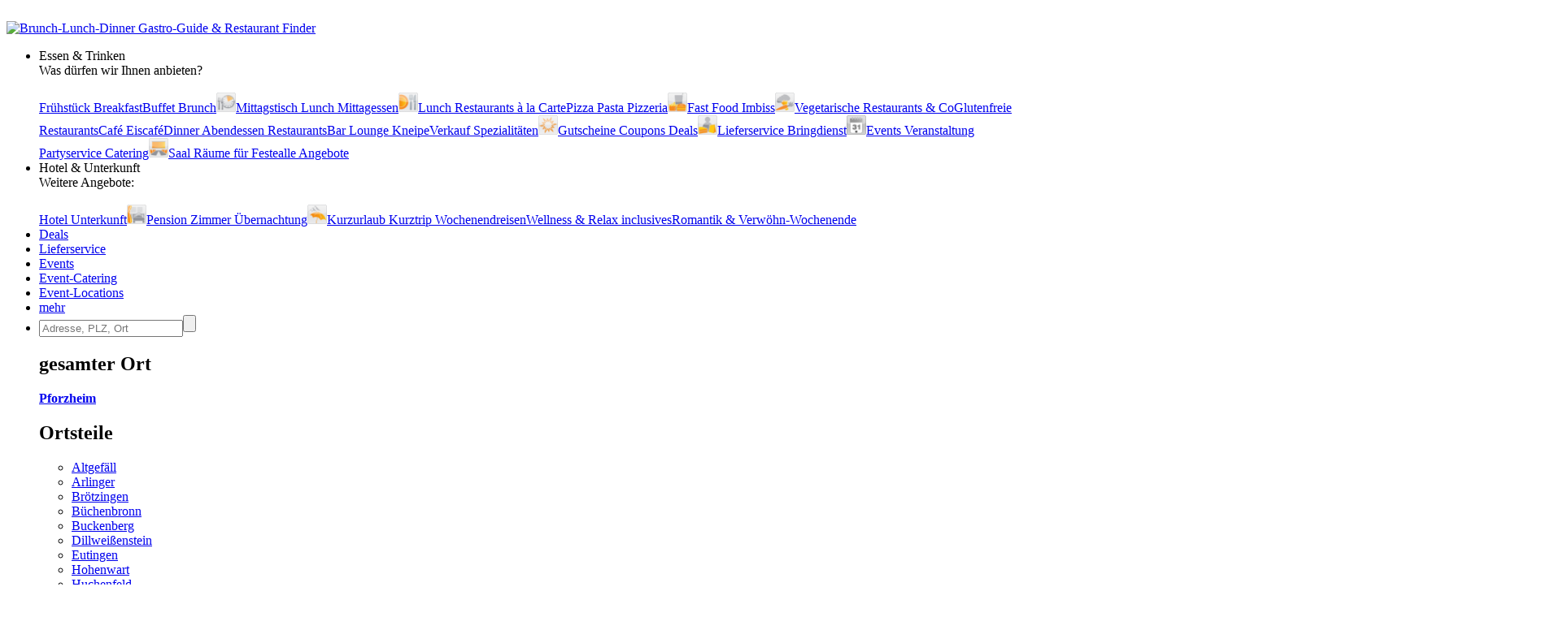

--- FILE ---
content_type: text/html; charset=utf-8
request_url: https://eis-cafe-bistro.de/pforzheim
body_size: 11767
content:
<!DOCTYPE html>
<html><head>
<title>Kaffee Kuchen Eis Cafés Bistro in Pforzheim</title>
<meta charset="UTF-8">
<meta name="description" property="og:description" content="8 aktuelle Angebote von 22 Bäckereien, 20 Restaurants, 12 Cafés, 2 Kneipen, 2 Hotels, 2 Imbisse, 1 Sportsbar, 1 Biergarten in Pforzheim">
<meta name="keywords" content="Pforzheim, Bäckerei Konditorei, eis café, bistro, kaffee, cafés, coffee bar, cafe bar, cafe restaurant">
<meta name="geo.placename" content="Pforzheim">
<meta name="geo.position" content="48.8844;8.6989">
<meta name="ICBM" content="48.8844, 8.6989">
<meta name="viewport" content="width=device-width, initial-scale=1">
<meta property="og:title" content="Kaffee Kuchen Eis Cafés Bistro in Pforzheim">
<meta property="og:type" content="website">
<meta property="og:site_name" content="Brunch Lunch Dinner">
<meta property="og:url" content="https://eis-cafe-bistro.de/pforzheim">
<meta property="og:image" content="https://static.brunch-lunch-dinner.de/web/cuiogi/17.png">
<link rel="apple-touch-icon" href="https://www.brunch-lunch-dinner.de/apple-touch-icon-precomposed.png" type="image/png">
<link rel="shortcut icon" href="https://static.brunch-lunch-dinner.de/web/favicon.ico" type="image/vnd.microsoft.icon">
<link rel="stylesheet" href="https://static.brunch-lunch-dinner.de/web/bld.1726065106.css" type="text/css">
<script async src="https://static.brunch-lunch-dinner.de/web/bld.1675932859.js"></script>

</head><body itemscope itemtype="http://schema.org/WebPage" data-country="DE" data-request-time-float="1768733287.826" data-city-id="22432" data-yext-trk="source=serp&amp;query=&amp;querylocation=Pforzheim">
<div id="all-col">
<aside id="left-col">&nbsp;</aside>
<div id="center-col">
<div id="centerbox">
<header>

<aside id="tabs">
<a href="https://www.brunch-lunch-dinner.de/home/" class="int" id="logo"><img id="logoimg" src="https://static.brunch-lunch-dinner.de/web/brunchlunchdinner.svg" alt="Brunch-Lunch-Dinner Gastro-Guide &amp; Restaurant Finder"></a>
<ul class="tabs">

<li class="tab tab-cat"><a class="tabhead menubtn menudropdown" aria-haspopup="true">Essen &amp; Trinken</a>
<div class="tabcontent">Was dürfen wir Ihnen anbieten?<br><br><nav class="cat"><a href="https://fruehstueck-breakfast.de/pforzheim" class="int"><span class="catimg"><img src="https://static.brunch-lunch-dinner.de/web/typepict_50/fruehstueck_breakfast.png" width="24" height="24" alt=""></span><span class="cattxt">Frühstück Breakfast</span></a><a href="https://buffet-brunch.de/pforzheim" class="int"><span class="catimg"><img src="https://static.brunch-lunch-dinner.de/web/typepict_50/breakfast_brunch_buffet.png" width="24" height="24" alt=""></span><span class="cattxt">Buffet Brunch</span></a><a href="https://mittagstisch-lunch.de/pforzheim" class="int"><span class="catimg"><img src="https://static.brunch-lunch-dinner.de/web/typepict_50/mittagstisch_mittagstisch_lunch_wochenangebot.png" width="24" height="24" alt=""></span><span class="cattxt">Mittagstisch Lunch Mittagessen</span></a><a href="https://restaurant-gasthaus.de/pforzheim" class="int"><span class="catimg"><img src="https://static.brunch-lunch-dinner.de/web/typepict_50/mittagessen_a_la_carte.png" width="24" height="24" alt=""></span><span class="cattxt">Lunch Restaurants à la Carte</span></a><a href="https://pizza-pizzeria-ristorante.de/pforzheim" class="int"><span class="catimg"><img src="https://static.brunch-lunch-dinner.de/web/typepict_50/pizza_pizzeria_pasta.png" width="24" height="24" alt=""></span><span class="cattxt">Pizza Pasta Pizzeria</span></a><a href="https://imbiss-fastfood-snack.de/pforzheim" class="int"><span class="catimg"><img src="https://static.brunch-lunch-dinner.de/web/typepict_50/imbiss_fastfood_snack.png" width="24" height="24" alt=""></span><span class="cattxt">Fast Food Imbiss</span></a><a href="https://restaurant-vegetarisch.de/pforzheim" class="int"><span class="catimg"><img src="https://static.brunch-lunch-dinner.de/web/typepict_50/vegetarian_vegan_bio.png" width="24" height="24" alt=""></span><span class="cattxt">Vegetarische Restaurants &amp; Co</span></a><a href="https://restaurants-glutenfrei.de/pforzheim" rel="nofollow" class="int"><span class="catimg"><img src="https://static.brunch-lunch-dinner.de/web/typepict_50/0glutenfrei_zoeliakie_glutenunvertraeglichkeit.png" width="24" height="24" alt=""></span><span class="cattxt">Glutenfreie Restaurants</span></a><a href="https://eis-cafe-bistro.de/pforzheim" class="current"><span class="catimg"><img src="https://static.brunch-lunch-dinner.de/web/typepict_50/cafe_eiscafe.png" width="24" height="24" alt=""></span><span class="cattxt">Café Eiscafé</span></a><a href="https://dinner-abendessen.de/pforzheim" class="int"><span class="catimg"><img src="https://static.brunch-lunch-dinner.de/web/typepict_50/dinner_abendessen.png" width="24" height="24" alt=""></span><span class="cattxt">Dinner Abendessen Restaurants</span></a><a href="https://bar-lounge-kneipe.de/pforzheim" class="int"><span class="catimg"><img src="https://static.brunch-lunch-dinner.de/web/typepict_50/bar_kneipe_lounge.png" width="24" height="24" alt=""></span><span class="cattxt">Bar Lounge Kneipe</span></a><a href="https://feinschmecker-lebensmittel.de/pforzheim" class="int"><span class="catimg"><img src="https://static.brunch-lunch-dinner.de/web/typepict_50/verkauf_feinkost_spezialitaeten.png" width="24" height="24" alt=""></span><span class="cattxt">Verkauf Speziali&shy;täten</span></a><a href="https://gutscheine-coupons-deals.de/pforzheim" class="int"><span class="catimg"><img src="https://static.brunch-lunch-dinner.de/web/typepict_50/rabatt_aktionen_special_offers.png" width="24" height="24" alt=""></span><span class="cattxt">Gutscheine Coupons Deals</span></a><a href="https://lieferservice-bringdienst.de/pforzheim" class="int"><span class="catimg"><img src="https://static.brunch-lunch-dinner.de/web/typepict_50/lieferservice_bringdienst_togo.png" width="24" height="24" alt=""></span><span class="cattxt">Lieferservice Bringdienst</span></a><a href="https://events-veranstaltung.de/pforzheim" rel="nofollow" class="int"><span class="catimg"><img src="https://static.brunch-lunch-dinner.de/web/typepict_50/0events_veranstaltungen.png" width="24" height="24" alt=""></span><span class="cattxt">Events Veranstaltung</span></a><a href="https://catering-partyservices.de/pforzheim" class="int"><span class="catimg"><img src="https://static.brunch-lunch-dinner.de/web/typepict_50/catering_partyservices.png" width="24" height="24" alt=""></span><span class="cattxt">Partyservice Catering</span></a><a href="https://saal-veranstaltungsraum.de/pforzheim" class="int"><span class="catimg"><img src="https://static.brunch-lunch-dinner.de/web/typepict_50/saal_veranstaltungsraum.png" width="24" height="24" alt=""></span><span class="cattxt">Saal Räume für Feste</span></a><a href="https://gastronomie.brunch-lunch-dinner.de/pforzheim" class="int"><span class="catimg"><img src="https://static.brunch-lunch-dinner.de/web/typepict_50/alle.png" width="24" height="24" alt=""></span><span class="cattxt">alle Angebote</span></a></nav></div>
</li><li class="tab tab-cat"><a class="tabhead menubtn menudropdown" aria-haspopup="true">Hotel &amp; Unterkunft</a>
<div class="tabcontent">Weitere Angebote:<br><br><nav class="cat"><a href="https://hotel-hostel-unterkunft.de/pforzheim" class="int"><span class="catimg"><img src="https://static.brunch-lunch-dinner.de/web/typepict_50/hotel_bb_unterkunft.png" width="24" height="24" alt=""></span><span class="cattxt">Hotel Unterkunft</span></a><a href="https://uebernachtung-zimmer.de/pforzheim" class="int"><span class="catimg"><img src="https://static.brunch-lunch-dinner.de/web/typepict_50/pension_zimmer_uebernachtung.png" width="24" height="24" alt=""></span><span class="cattxt">Pension Zimmer Übernachtung</span></a><a href="https://kurz-urlauben-direkt-buchen.de/pforzheim" class="int"><span class="catimg"><img src="https://static.brunch-lunch-dinner.de/web/typepict_50/kurzurlaub_kurztrip_kurzreisen.png" width="24" height="24" alt=""></span><span class="cattxt">Kurzurlaub Kurztrip Wochenendreisen</span></a><a href="https://wellness-wochenende-direkt-buchen.de/pforzheim" class="int"><span class="catimg"><img src="https://static.brunch-lunch-dinner.de/web/typepict_50/wellnesswochenende_arrangements_wellnessreisen.png" width="24" height="24" alt=""></span><span class="cattxt">Wellness &amp; Relax inclusives</span></a><a href="https://romantikwochenende-direkt-buchen.de/pforzheim" rel="nofollow" class="int"><span class="catimg"><img src="https://static.brunch-lunch-dinner.de/web/typepict_50/0romantikwochenende_romantischer_kurzurlaub.png" width="24" height="24" alt=""></span><span class="cattxt">Romantik &amp; Verwöhn-Wochenende</span></a></nav></div>
</li><li class="tab"><a href="https://gutscheine-coupons-deals.de/pforzheim" class="tabhead int">Deals</a></li><li class="tab"><a href="https://lieferservice-bringdienst.de/pforzheim" class="tabhead int">Lieferservice</a></li><li class="tab"><a href="https://events-veranstaltung.de/pforzheim" rel="nofollow" class="tabhead int">Events</a></li><li class="tab"><a href="https://catering-partyservices.de/pforzheim" class="tabhead int">Event-Catering</a></li><li class="tab"><a href="https://saal-veranstaltungsraum.de/pforzheim" class="tabhead int">Event-Locations</a></li><li class="tab"><a href="https://gastronomie.brunch-lunch-dinner.de/pforzheim" class="tabhead int">mehr</a></li><li class="tab" id="tab-places"><form class="search" action="/search" method="GET" onsubmit="return gf_search_submit(this)">
<input type="search" class="searchplace" name="q" placeholder="Adresse, PLZ, Ort" aria-haspopup="true"><input type="submit" class="startsearch" value="" title="Suche starten">
<span class="mypos" onclick="gf_get_pos()" title="Ihr Standort">&nbsp;</span>
</form>
<div class="tabcontent">

<nav class="related rel_city"><h2>gesamter Ort</h2><strong><a href="/pforzheim">Pforzheim</a></strong></nav><nav class="related rel_t1"><h2>Ortsteile</h2><ul class="f_multicol"><li><a href="/pforzheim/altgefaell">Altgefäll</a></li><li><a href="/pforzheim/arlinger">Arlinger</a></li><li><a href="/pforzheim/broetzingen">Brötzingen</a></li><li><a href="/pforzheim/buechenbronn">Büchenbronn</a></li><li><a href="/pforzheim/buckenberg">Buckenberg</a></li><li><a href="/pforzheim/dillweissenstein">Dillweißenstein</a></li><li><a href="/pforzheim/eutingen">Eutingen</a></li><li><a href="/pforzheim/hohenwart">Hohenwart</a></li><li><a href="/pforzheim/huchenfeld">Huchenfeld</a></li><li><a href="/pforzheim/innenstadt">Innenstadt</a></li><li><a href="/pforzheim/nordstadt">Nordstadt</a></li><li><a href="/pforzheim/nordweststadt">Nordweststadt</a></li><li><a href="/pforzheim/oststadt">Oststadt</a></li><li><a href="/pforzheim/suedoststadt">Südoststadt</a></li><li><a href="/pforzheim/suedstadt">Südstadt</a></li><li><a href="/pforzheim/suedweststadt">Südweststadt</a></li><li><a href="/pforzheim/weststadt">Weststadt</a></li><li><a href="/pforzheim/wilferdinger-hoehe">Wilferdinger Höhe</a></li><li><a href="/pforzheim/wuerm">Würm</a></li></ul></nav></div>
</li>

<li class="tab tab-showmenu" id="tab-hamburgermenu"><a class="tabhead menubtn" onclick="this.parentNode.parentNode.className+=' showmenu'">≡</a></li>

</ul>
</aside>

<div id="header">
<picture class="cityhead"><source media="(max-width:470px)" type="image/webp" srcset="https://static.brunch-lunch-dinner.de/web/cityhead/cat17_w800.webp"><source type="image/webp" srcset="https://static.brunch-lunch-dinner.de/web/cityhead/cat17_w1920.webp"><img class="cityhead" src="https://static.brunch-lunch-dinner.de/web/cityhead/cat17.jpg" alt="Cafe, Bäckerei, Konditorei, Eiscafe oder Bistro in Ihrer Nähe"></picture><h1 class="header">Kaffee Kuchen Eis Cafés Bistro <div id="subtitle">in Pforzheim</div></h1>
<div id="logobox">
</div>
</div>
</header>
<aside id="infobox_top" class="infobox_3col infobox_loading"><a href="https://www.marx-ferienwohnungen.de/home/home.php" class="ev" data-event-id="d0a9a495aad0c7e86d474f0a7a5517c9" target="_blank"><img src="https://img.brunch-lunch-dinner.de/318635_b1336_1682344008/ferienwohnungen-am-bodensee.jpg" width="320" height="100" alt="Ferienwohnungen am Bodensee"></a><a href="https://www.booxstar.de/home/" class="ev" data-event-id="d0a9a49daad0c7e86d474fea7ad517c9" target="_blank"><img src="https://img.brunch-lunch-dinner.de/318635_b1328_1665652856/provisionsfreies-reservierungsbuch.jpg" width="320" height="100" alt="Provisionsfreies Reservierungsbuch"></a><a href="https://www.marx-ferienwohnungen.de/home/info1416_4328_ferienhaus-dreimaedelhaus" class="ev" data-event-id="d0a9a496aad0c7e86d474f0a7a6517c9" target="_blank"><img src="https://img.brunch-lunch-dinner.de/318635_b1339_1682346472/ferienhaus-am-bodensee-fuer-gruppen.jpg" width="320" height="100" alt="Ferienhaus am Bodensee - für Gruppen"></a><a href="https://www.morgengold.de/customer/probieren" class="ev" data-event-id="d0a9a48daad0c7e86d474f3a6ad517c9" target="_blank"><img src="https://img.brunch-lunch-dinner.de/105553_b1312_1588170804/broetchen-lieferservice-gratis-probieren.jpg" width="320" height="100" alt="Brötchen-Lieferservice gratis Probieren "></a><a href="https://www.kurierderzeit.de/" class="ev" data-event-id="d0a9a483aad0c7e86d474f6a6a3517c9" target="_blank"><img src="https://img.brunch-lunch-dinner.de/318635_b1326_1648568853/kurier-der-zeit-die-bibel-als-zeitung.webp" width="320" height="100" alt="Kurier der Zeit - die Bibel als Zeitung"></a><a href="https://lieferservice-bringdienst.de/" class="ev" data-event-id="d0a9a4b6abd0c7e86d474f5a5a6517c9" target="_blank"><img src="https://img.brunch-lunch-dinner.de/318635_b1307_1584726820/lieferservice-in-meiner-naehe-gastro.jpg" width="320" height="100" alt="Lieferservice in meiner Nähe - Gastro"></a></aside>
<nav id="breadcrumb" itemprop="breadcrumb" itemscope itemtype="http://schema.org/BreadcrumbList"><span itemprop="itemListElement" itemscope itemtype="http://schema.org/ListItem"><a rel="home" href="https://eis-cafe-bistro.de/" itemprop="item"><span itemprop="name">Kaffee / Kuchen / Eis</span><meta itemprop="position" content="1"> in</a></span> &rsaquo; <span itemprop="itemListElement" itemscope itemtype="http://schema.org/ListItem"><a href="https://eis-cafe-bistro.de/bundesland-baden-wuerttemberg" itemprop="item"><span itemprop="name">Baden-Württemberg</span><meta itemprop="position" content="2"></a></span> &rsaquo; <span itemprop="itemListElement" itemscope itemtype="http://schema.org/ListItem"><meta itemprop="item" content="https://eis-cafe-bistro.de/pforzheim?"><span itemprop="name"><strong>Pforzheim</strong></span><meta itemprop="position" content="3"></span></nav><div id="compcount">62 Betriebe mit Kaffe &amp; Kuchen</div><aside id="filter">
<ul class="tabs">
<li class="tab" id="tab-cui"><a class="tabhead filterbtn" aria-haspopup="true">Küche / Eigenschaften: alle</a>
<div class="tabcontent">
<div class="tabcontentpart tabcontentpart1">Art der Küche / Landesküche:<br><br>
<nav class="cui"><a href="/pforzheim/gutbuergerliche-restaurants" rel="nofollow" class="withsortparam"><span class="catimg"><img src="https://static.brunch-lunch-dinner.de/web/typepict_50/gutbuergerlich_deutsch.png" width="24" height="24" alt=""></span><span class="cattxt">Gutbürgerliche Restaurants</span></a><a href="/pforzheim/italienische-restaurants" rel="nofollow" class="withsortparam"><span class="catimg"><img src="https://static.brunch-lunch-dinner.de/web/typepict_50/italiener_italienisch.png" width="24" height="24" alt=""></span><span class="cattxt">Italienische Restaurants</span></a><a href="/pforzheim/griechische-restaurants" rel="nofollow" class="withsortparam"><span class="catimg"><img src="https://static.brunch-lunch-dinner.de/web/typepict_50/grieche_griechisch_greek.png" width="24" height="24" alt=""></span><span class="cattxt">Griechische Restaurants</span></a><a href="/pforzheim/tuerkische-restaurants" rel="nofollow" class="withsortparam"><span class="catimg"><img src="https://static.brunch-lunch-dinner.de/web/typepict_50/tuerkisch_doener_kebap.png" width="24" height="24" alt=""></span><span class="cattxt">Türkische Restaurants</span></a><a href="/pforzheim/chinesische-restaurants" rel="nofollow" class="withsortparam"><span class="catimg"><img src="https://static.brunch-lunch-dinner.de/web/typepict_50/china_chinesisch.png" width="24" height="24" alt=""></span><span class="cattxt">Chinesische Restaurants</span></a><a href="/pforzheim/internationale-restaurants" rel="nofollow" class="withsortparam"><span class="catimg"><img src="https://static.brunch-lunch-dinner.de/web/typepict_50/internationale_kueche.png" width="24" height="24" alt=""></span><span class="cattxt">Internationale Restaurants</span></a><a href="/pforzheim/amerikanische-restaurants" rel="nofollow" class="withsortparam"><span class="catimg"><img src="https://static.brunch-lunch-dinner.de/web/typepict_50/amerikanisch_mexikanisch.png" width="24" height="24" alt=""></span><span class="cattxt">Amerikanische Restaurants</span></a><a href="/pforzheim/asiatische-restaurants" rel="nofollow" class="withsortparam"><span class="catimg"><img src="https://static.brunch-lunch-dinner.de/web/typepict_50/asia_asiate_asiatisch.png" width="24" height="24" alt=""></span><span class="cattxt">Asiatische Restaurants</span></a><a href="/pforzheim/indische-restaurants" rel="nofollow" class="withsortparam"><span class="catimg"><img src="https://static.brunch-lunch-dinner.de/web/typepict_50/inder_indische_restaurants.png" width="24" height="24" alt=""></span><span class="cattxt">Indische Restaurants</span></a></nav></div>
<div class="tabcontentpart">Eigenschaften:<br><br>
<nav class="cui"><a href="/pforzheim/biergarten" rel="nofollow" class="withsortparam"><span class="catimg"><img src="https://static.brunch-lunch-dinner.de/web/typepict_50/biergarten_brauhaus.png" width="24" height="24" alt=""></span><span class="cattxt">Biergarten</span></a><a href="/pforzheim/steak-house" rel="nofollow" class="withsortparam"><span class="catimg"><img src="https://static.brunch-lunch-dinner.de/web/typepict_50/steakhouse.png" width="24" height="24" alt=""></span><span class="cattxt">Steakhäuser</span></a><a href="/pforzheim/fischrestaurants" rel="nofollow" class="withsortparam"><span class="catimg"><img src="https://static.brunch-lunch-dinner.de/web/typepict_50/fischrestaurant_seafood.png" width="24" height="24" alt=""></span><span class="cattxt">Fischrestaurants &amp; Seafood</span></a><a href="/pforzheim/sushi-bar" rel="nofollow" class="withsortparam"><span class="catimg"><img src="https://static.brunch-lunch-dinner.de/web/typepict_50/china_japan_sushi_bar.png" width="24" height="24" alt=""></span><span class="cattxt">Sushi / Japanisch essen</span></a><a href="/pforzheim/weinstuben" rel="nofollow" class="withsortparam"><span class="catimg"><img src="https://static.brunch-lunch-dinner.de/web/typepict_50/weinstube.png" width="24" height="24" alt=""></span><span class="cattxt">Weinstuben</span></a><a href="/pforzheim/raucherfreundliche-restaurants" rel="nofollow" class="withsortparam"><span class="catimg"><img src="https://static.brunch-lunch-dinner.de/web/typepict_50/raucher_geeignet_restaurant.png" width="24" height="24" alt=""></span><span class="cattxt">Raucher Restaurants</span></a><a href="/pforzheim/barrierefreie-restaurants" rel="nofollow" class="withsortparam"><span class="catimg"><img src="https://static.brunch-lunch-dinner.de/web/typepict_50/barrierefrei_geeignet_rollstuhl_tauglich.png" width="24" height="24" alt=""></span><span class="cattxt">Barrierefreie Restaurants</span></a><a href="/pforzheim/glutenfreie-restaurants" rel="nofollow" class="withsortparam"><span class="catimg"><img src="https://static.brunch-lunch-dinner.de/web/typepict_50/0glutenfrei_zoeliakie_glutenunvertraeglichkeit.png" width="24" height="24" alt=""></span><span class="cattxt">Glutenfreie Restaurants</span></a><a href="/pforzheim/mit-terrasse" rel="nofollow" class="withsortparam"><span class="catimg"><img src="https://static.brunch-lunch-dinner.de/web/typepict_50/aussenbereich_terrasse.png" width="24" height="24" alt=""></span><span class="cattxt">Außenbereich vorhanden</span></a><a href="/pforzheim/mit-parkplaetzen" rel="nofollow" class="withsortparam"><span class="catimg"><img src="https://static.brunch-lunch-dinner.de/web/typepict_50/parkmoeglichkeit_kundenparkplatz.png" width="24" height="24" alt=""></span><span class="cattxt">Kundenparkplätze vorhanden</span></a><a href="/pforzheim/mit-internetzugang" rel="nofollow" class="withsortparam"><span class="catimg"><img src="https://static.brunch-lunch-dinner.de/web/typepict_50/wlan_wifi_internet.png" width="24" height="24" alt=""></span><span class="cattxt">WLAN-Zugang vorhanden</span></a></nav></div>
</li>

<li class="tab" id="tab-searchdist"><a class="tabhead filterbtn" aria-haspopup="true">Suchradius: 3 km</a>
<div class="tabcontent"><a id="searchdist_3km" class="sdbtn withsortparam current" href="?d=3" rel="nofollow">3 km</a><a id="searchdist_5km" class="sdbtn withsortparam" href="?d=5" rel="nofollow">5 km</a><a id="searchdist_10km" class="sdbtn withsortparam" href="?d=10" rel="nofollow">10 km</a><a id="searchdist_20km" class="sdbtn withsortparam" href="?d=20" rel="nofollow">20 km</a></div>
</li>
<li class="tab" id="tab-sort"><a class="tabhead filterbtn" aria-haspopup="true">Sortierung: <span id="sort_by">Angebote zuerst</span></a>
<div class="tabcontent">
<a id="sort_default" class="sortbtn current" href="#">Angebote zuerst</a>
<a id="sort_distance" class="sortbtn" href="#">in meiner Nähe zuerst</a>
<a id="sort_title" class="sortbtn" href="#">alphabetisch</a>
<a id="sort_plzort" class="sortbtn" href="#">PLZ/Ort</a>
</div></li>
<li class="tab tab-showmenu"><a class="tabhead showbtn" onclick="this.parentNode.parentNode.className+=' showmenu'">Ergebnisse filtern und sortieren</a></li>
</ul>
</aside>
<main class="rowlayout"><section class="sorthiderow" id="awo"><h1 class="title plzort distance">aktuelle Cafe-Angebote im Umkreis von 3km um Pforzheim</h1></section><section class="row" id="242694"><div class="rowhead rowheadoffs"><img class="pict" src="https://static.brunch-lunch-dinner.de/web/typepict/restaurant.gif" width="30" height="30" alt="Restaurant"><div class="attrs"><img src="https://static.brunch-lunch-dinner.de/0/misc/attr-wlan-yes.png" width="30" height="30" alt="WLAN," title="WLAN-Zugang vorhanden"> <img src="https://static.brunch-lunch-dinner.de/0/misc/attr-smoking-no.png" width="30" height="30" alt="Nichtraucher," title="Nichtraucherbereich vorhanden oder komplettes Rauchverbot"> <img src="https://static.brunch-lunch-dinner.de/0/misc/attr-wheelchair-yes.png" width="30" height="30" alt="behindertengerecht," title="für Rollstuhlfahrer geeignet"> </div><h2 class="title" id="Muessle_Wein_Bar_I_Club_86_I_Event">Müssle  -  Wein-Bar I Club 86 I Event</h2><div class="descr"></div><div class="plzort">75172 Pforzheim</div><div class="distance">837 m</div></div>
<div class="offers"><span class="offinfo"><a href="https://muessle-gastronomie-und-event-pforzheim.restaurant-gasthaus.de/" class="infolink int ev" data-event-id="fc89046a38fcc7a36f475f69671ffc6f" target="_blank" title="mehr Infos"><img src="https://img.brunch-lunch-dinner.de/242694_listimg_1427308086/müssle-----wein-bar-i-club-86-i-event-75172-pforzheim.webp" width="132" alt="Müssle  -  Wein-Bar I Club 86 I Event in 75172 Pforzheim:"> <img src="https://static.brunch-lunch-dinner.de/web/info_overlay.png" width="32" height="32" alt="Info Restaurant" class="info_overlay"></a><a href="https://muessle-gastronomie-und-event-pforzheim.restaurant-gasthaus.de/tisch-reservieren" class="booking int ev" data-event-id="9de9a445424bc77b60479f34671ffc6f" target="_blank" rel="nofollow"><b>Tisch reservieren</b><br><span class="booking_small">book a table</span></a> </span><span class="off off-h0"><b class="det-off-title">saisonal hausgebackene Kuchen</b> <div class="det-off-html">z.B. Apfelkuchen, Käsekuchen, Linzerschnitte</div> <div class="det-off-price">2.80 €</div></span><span class="off off-h0"><b class="det-off-title">Himbeertörtchen</b> <div class="det-off-price">3.95 €</div></span><span class="off off-h0"><b class="det-off-title">Espresso</b> <div class="det-off-price">1.60 €</div></span><span class="off off-h0"><b class="det-off-title">Espresso Coretto</b> <div class="det-off-price">2.90 €</div></span><span class="off off-h0"><b class="det-off-title">Espresso Macchiato</b> <div class="det-off-price">1.90 €</div></span><span class="off off-h0"><b class="det-off-title">Espresso Doppio</b> <div class="det-off-price">2.90 €</div></span><span class="off off-h0"><b class="det-off-title">Kaffee Gourmet Hausbrandt</b> <div class="det-off-price">2.30 €</div></span>&nbsp;</div>
</section><section class="sorthiderow" id="a"><h1 class="title plzort distance">Betriebe in Pforzheim mit Angeboten in anderen Kategorien</h1></section><section class="row" data-yext-id="1057790768" id="566185"><div class="rowhead rowheadoffs"><img class="pict" src="https://static.brunch-lunch-dinner.de/web/typepict/cafe.gif" width="30" height="30" alt="Café"><div class="attrs"></div><h2 class="title" id="ALDI_SUED">ALDI SÜD</h2><div class="descr"></div><div class="plzort">75173 Pforzheim</div><div class="distance">373 m</div></div>
<div class="offers"><span class="offinfo"><a href="https://aldi-sued-75173-pforzheim.brunch-lunch-dinner.de/" class="infolink int ev" data-event-id="4c5914c53bfcc7a462476fc9c7ef4b6e,moreinfo" target="_blank" title="mehr Infos"><img src="https://img.brunch-lunch-dinner.de/566185_listimg_1458533052/aldi-süd-75173-pforzheim.webp" width="132" alt="ALDI SÜD in 75173 Pforzheim:"> <img src="https://static.brunch-lunch-dinner.de/web/info_overlay.png" width="32" height="32" alt="Entdecken Sie aktuelle Angebote – zum ALDI Preis." class="info_overlay"></a><a href="https://aldi-sued-75173-pforzheim.brunch-lunch-dinner.de/anfrage" class="booking int ev" data-event-id="1d1934c7465ec7696a47df23c7ef4b6e,moreinfo,request" target="_blank" rel="nofollow"><b>Anfrage stellen</b><br><span class="booking_small">make a request</span></a> </span><a href="https://www.aldi-sued.de/angebote?pk_campaign=wvz&amp;pk_source=ExtNtw&amp;pk_keyword=D4426" class="ev off off-h0 off-with-btn" data-event-id="0e8914a24863c7be6c474f1cc7ef4b6e,moreinfo,x-fm" target="_blank"><b class="det-off-title">Entdecken Sie aktuelle Angebote – zum ALDI Preis.</b><div class="feat_booking">Info</div></a>&nbsp;</div>
</section><section class="row" id="8682"><div class="rowhead rowheadoffs"><img class="pict" src="https://static.brunch-lunch-dinner.de/web/typepict/cafe.gif" width="30" height="30" alt="Café"><div class="attrs"><img src="https://static.brunch-lunch-dinner.de/0/misc/attr-outdoor-area-yes.png" width="30" height="30" alt="Außenbereich," title="Sitzplätze im Freien vorhanden"> <img src="https://static.brunch-lunch-dinner.de/0/misc/attr-wlan-yes.png" width="30" height="30" alt="WLAN," title="WLAN-Zugang vorhanden"> <img src="https://static.brunch-lunch-dinner.de/0/misc/attr-parking-yes.png" width="30" height="30" alt="Kundenparkplätze," title="Kundenparkplätze vorhanden"> <img src="https://static.brunch-lunch-dinner.de/0/misc/attr-smoking-no.png" width="30" height="30" alt="Nichtraucher," title="Nichtraucherbereich vorhanden oder komplettes Rauchverbot"> <img src="https://static.brunch-lunch-dinner.de/0/misc/attr-wheelchair-limited.png" width="30" height="30" alt="teilw. behindertengerecht," title="für Rollstuhlfahrer eingeschränkt geeignet"> </div><h2 class="title" id="Cafe_Bar_Insieme">Café Bar Insieme</h2><div class="descr">Cafe | Bar | Restaurant</div><div class="plzort">75173 Pforzheim</div><div class="distance">587 m</div></div>
<div class="offers"><span class="offinfo"><a href="https://cafe-insieme-pforzheim.restaurant-gasthaus.de/" class="infolink int ev" data-event-id="ccb994863cfcc7a668474fa987dfc966" target="_blank" title="mehr Infos"><img src="https://img.brunch-lunch-dinner.de/8682_listimg_1434652537/café-bar-insieme-75173-pforzheim.webp" width="132" alt="Café Bar Insieme in 75173 Pforzheim:"> <img src="https://static.brunch-lunch-dinner.de/web/info_overlay.png" width="32" height="32" alt="Cafe | Bar | Restaurant" class="info_overlay"></a><a href="https://cafe-insieme-pforzheim.restaurant-gasthaus.de/tisch-reservieren" class="booking int ev" data-event-id="add934a9464bc77e67478ff487dfc966" target="_blank" rel="nofollow"><b>Tisch reservieren</b><br><span class="booking_small">book a table</span></a> </span>&nbsp;</div>
</section><section class="row" data-yext-id="81411545" id="24505"><div class="rowhead rowheadoffs"><img class="pict" src="https://static.brunch-lunch-dinner.de/web/typepict/bakery.gif" width="30" height="30" alt="Bäckerei"><div class="attrs"></div><h2 class="title" id="BACK_FACTORY">BACK-FACTORY</h2><div class="descr"><a href="https://back-factory-75172-pforzheim.brunch-lunch-dinner.de/speisekarte" class="int ev" data-event-id="cca9e4d536fcc7a86c474fc9d7efc761,menus">▹ Speisekarte BACK-FACTORY</a> &nbsp; </div><div class="plzort">75172 Pforzheim</div><div class="distance">796 m</div></div>
<div class="offers"><span class="offinfo"><a href="https://back-factory-75172-pforzheim.brunch-lunch-dinner.de/" class="infolink int ev" data-event-id="cca9e4d536fcc7a86c474fc9d7efc761,moreinfo" target="_blank" title="mehr Infos"><img src="https://img.brunch-lunch-dinner.de/24505_listimg_1626879800/back-factory-75172-pforzheim.webp" width="132" alt="BACK-FACTORY in 75172 Pforzheim:"> <img src="https://static.brunch-lunch-dinner.de/web/info_overlay.png" width="32" height="32" alt="Info Bäckerei" class="info_overlay"></a><a href="https://back-factory-75172-pforzheim.brunch-lunch-dinner.de/anfrage" class="booking int ev" data-event-id="9de9c4d74b5ec7656447ff23d7efc761,moreinfo,request" target="_blank" rel="nofollow"><b>Anfrage stellen</b><br><span class="booking_small">make a request</span></a> </span>&nbsp;</div>
</section><section class="row is_add_comp" id="191198"><div class="rowhead rowheadoffs"><img class="pict" src="https://static.brunch-lunch-dinner.de/web/typepict/restaurant.gif" width="30" height="30" alt="Restaurant"><div class="attrs"><img src="https://static.brunch-lunch-dinner.de/0/misc/attr-parking-yes.png" width="30" height="30" alt="Kundenparkplätze," title="Kundenparkplätze vorhanden"> </div><h2 class="title" id="Restaurant_Neues_Wasserwerk">Restaurant Neues Wasserwerk</h2><div class="descr">Das badische Restaurant mit ungarischer Küche</div><div class="plzort">75233 Tiefenbronn</div><div class="distance">10117 m</div></div>
<div class="offers"><span class="offinfo"><a href="https://191198.brunch-lunch-dinner.de/" class="infolink int ev" data-event-id="ec4954b237fcc7ad6b474f09b79fe26a" target="_blank" rel="nofollow" title="mehr Infos"></a><a href="https://191198.brunch-lunch-dinner.de/tisch-reservieren" class="booking int ev" data-event-id="8d29f49d4d4bc77564478f54b79fe26a" target="_blank" rel="nofollow"><b>Tisch reservieren</b><br><span class="booking_small">book a table</span></a> </span>&nbsp;</div>
</section><section class="row is_add_comp" id="16445"><div class="rowhead rowheadoffs"><img class="pict" src="https://static.brunch-lunch-dinner.de/web/typepict/bakery.gif" width="30" height="30" alt="Bäckerei"><div class="attrs"><img src="https://static.brunch-lunch-dinner.de/0/misc/attr-parking-yes.png" width="30" height="30" alt="Kundenparkplätze," title="Kundenparkplätze vorhanden"> <img src="https://static.brunch-lunch-dinner.de/0/misc/attr-smoking-no.png" width="30" height="30" alt="Nichtraucher," title="Nichtraucherbereich vorhanden oder komplettes Rauchverbot"> <img src="https://static.brunch-lunch-dinner.de/0/misc/attr-wheelchair-limited.png" width="30" height="30" alt="teilw. behindertengerecht," title="für Rollstuhlfahrer eingeschränkt geeignet"> </div><h2 class="title" id="Baeckerei_Konditorei_Raisch">Bäckerei &amp; Konditorei Raisch</h2><div class="descr">Hauptstelle</div><div class="plzort">75365 Calw-Oberriedt</div><div class="distance">18715 m</div></div>
<div class="offers"><span class="offinfo"><a href="https://16445.brunch-lunch-dinner.de/" class="infolink int ev" data-event-id="cca9f4513efcc7a766474fd957afc860" target="_blank" rel="nofollow" title="mehr Infos"><img src="https://img.brunch-lunch-dinner.de/16445_listimg_1380660196/bäckerei-&amp;-konditorei-raisch-75365-calw-oberriedt.webp" width="132" alt="Bäckerei &amp; Konditorei Raisch in 75365 Calw-Oberriedt:"> <img src="https://static.brunch-lunch-dinner.de/web/info_overlay.png" width="32" height="32" alt="Hauptstelle" class="info_overlay"></a><a href="https://16445.brunch-lunch-dinner.de/" class="booking int ev" data-event-id="9d29241a405fc71e60477f4857afc860" target="_blank" rel="nofollow"><b>telefonisch anfragen</b><br><span class="booking_small">request by phone</span></a> </span>&nbsp;</div>
</section><section class="sorthiderow" id="i"><h1 class="title plzort distance">weitere  Betriebe mit Kaffe &amp; Kuchen im Umkreis von 3km</h1></section><section class="row rowfree" id="8674"><div class="rowhead rowheadoffs"><img class="pict" src="https://static.brunch-lunch-dinner.de/web/typepict/0cafe.gif" width="30" height="30" alt="Café"><div class="attrs"><img src="https://static.brunch-lunch-dinner.de/0/misc/attr-wlan-yes0.png" width="30" height="30" alt="WLAN," title="WLAN-Zugang vorhanden"> </div><h2 class="title" id="Cafe_im_Schmuckmuseum">Cafe im Schmuckmuseum</h2><div class="descr">Reuchlinhaus</div><div class="plzort">75173 Pforzheim</div><div class="distance">214 m</div></div>
<div class="offers"><span class="offinfo"><a href="https://8674.brunch-lunch-dinner.de/anfrage" class="booking int ev" data-event-id="9df9b48c415ec76b6047ff13875fc966" target="_blank" rel="nofollow"><b>Anfrage stellen</b><br><span class="booking_small">make a request</span></a> </span>&nbsp;</div>
</section><section class="row rowfree" id="35403"><div class="rowhead rowheadoffs"><img class="pict" src="https://static.brunch-lunch-dinner.de/web/typepict/0bakery.gif" width="30" height="30" alt="Bäckerei"><div class="attrs"></div><h2 class="title" id="Baeckerei_Wiskandt">Bäckerei Wiskandt</h2><div class="descr"></div><div class="plzort">75173 Pforzheim</div><div class="distance">320 m</div></div>
<div class="offers"><span class="offinfo"><a href="https://35403.brunch-lunch-dinner.de/" class="booking int ev" data-event-id="9d19e46c475fc7146b477f4827cfc26c" target="_blank" rel="nofollow"><b>telefonisch anfragen</b><br><span class="booking_small">request by phone</span></a> </span>&nbsp;</div>
</section><section class="row rowfree" id="8608"><div class="rowhead rowheadoffs"><img class="pict" src="https://static.brunch-lunch-dinner.de/web/typepict/0bakery.gif" width="30" height="30" alt="Bäckerei"><div class="attrs"></div><h2 class="title" id="Baeckerei_Wiskandt">Bäckerei Wiskandt</h2><div class="descr"></div><div class="plzort">75173 Pforzheim</div><div class="distance">324 m</div></div>
<div class="offers"><span class="offinfo"><a href="https://8608.brunch-lunch-dinner.de/" class="booking int ev" data-event-id="9d394487455fc71f6e477f88c77fc966" target="_blank" rel="nofollow"><b>telefonisch anfragen</b><br><span class="booking_small">request by phone</span></a> </span>&nbsp;</div>
</section><section class="row rowfree" id="8426"><div class="rowhead rowheadoffs"><img class="pict" src="https://static.brunch-lunch-dinner.de/web/typepict/0restaurant.gif" width="30" height="30" alt="Restaurant"><div class="attrs"></div><h2 class="title" id="Cafe_Bar_Rodensteiner_Daniel_Widmaier_Patrick_B">Café / Bar Rodensteiner Daniel Widmaier, Patrick B</h2><div class="descr"></div><div class="plzort">75173 Pforzheim</div><div class="distance">327 m</div></div>
<div class="offers"><span class="offinfo"><a href="https://cafe-bar-rodensteiner-daniel-widmaier-patrick.brunch-lunch-dinner.de/" class="booking int ev" data-event-id="9d3944cd495fc71e6f477f5887dfc866" target="_blank" rel="nofollow"><b>telefonisch anfragen</b><br><span class="booking_small">request by phone</span></a> </span>&nbsp;</div>
</section><section class="row rowfree" id="8690"><div class="rowhead rowheadoffs"><img class="pict" src="https://static.brunch-lunch-dinner.de/web/typepict/0cafe.gif" width="30" height="30" alt="Café"><div class="attrs"><img src="https://static.brunch-lunch-dinner.de/0/misc/attr-outdoor-area-yes0.png" width="30" height="30" alt="Außenbereich," title="Sitzplätze im Freien vorhanden"> </div><h2 class="title" id="LIVINGS_Cafe_Bar_Lounge">LIVINGS - Cafe * Bar * Lounge</h2><div class="descr">mit Terrasse</div><div class="plzort">75173 Pforzheim</div><div class="distance">329 m</div></div>
<div class="offers"><span class="offinfo"><a href="https://8690.brunch-lunch-dinner.de/anfrage" class="booking int ev" data-event-id="9df9b49c405ec76b6047ffa3975fc966" target="_blank" rel="nofollow"><b>Anfrage stellen</b><br><span class="booking_small">make a request</span></a> </span>&nbsp;</div>
</section><section class="row rowfree" id="8723"><div class="rowhead rowheadoffs"><img class="pict" src="https://static.brunch-lunch-dinner.de/web/typepict/0cafe.gif" width="30" height="30" alt="Café"><div class="attrs"></div><h2 class="title" id="Eiscafe_Venezia">Eiscafe Venezia</h2><div class="descr"></div><div class="plzort">75173 Pforzheim</div><div class="distance">339 m</div></div>
<div class="offers"><span class="offinfo"><a href="https://8723.brunch-lunch-dinner.de/" class="booking int ev" data-event-id="9d394434435fc71c6e477f68774fca66" target="_blank" rel="nofollow"><b>telefonisch anfragen</b><br><span class="booking_small">request by phone</span></a> </span>&nbsp;</div>
</section><section class="row rowfree" id="8707"><div class="rowhead rowheadoffs"><img class="pict" src="https://static.brunch-lunch-dinner.de/web/typepict/0bakery.gif" width="30" height="30" alt="Bäckerei"><div class="attrs"></div><h2 class="title" id="Cafe_Aisenbrey">Cafe Aisenbrey</h2><div class="descr"></div><div class="plzort">75173 Pforzheim</div><div class="distance">362 m</div></div>
<div class="offers"><span class="offinfo"><a href="https://8707.brunch-lunch-dinner.de/" class="booking int ev" data-event-id="9d394424435fc71c6e477fb8674fca66" target="_blank" rel="nofollow"><b>telefonisch anfragen</b><br><span class="booking_small">request by phone</span></a> </span>&nbsp;</div>
</section><section class="row rowfree" id="8476"><div class="rowhead rowheadoffs"><img class="pict" src="https://static.brunch-lunch-dinner.de/web/typepict/0cafe.gif" width="30" height="30" alt="Café"><div class="attrs"></div><h2 class="title" id="Bistro_Ziegelhuettle">Bistro Ziegelhüttle</h2><div class="descr"></div><div class="plzort">75173 Pforzheim</div><div class="distance">379 m</div></div>
<div class="offers"><span class="offinfo"><a href="https://8476.brunch-lunch-dinner.de/" class="booking int ev" data-event-id="9d39443b465fc71f6e477f4877bfc966" target="_blank" rel="nofollow"><b>telefonisch anfragen</b><br><span class="booking_small">request by phone</span></a> </span>&nbsp;</div>
</section><section class="row rowfree" id="8624"><div class="rowhead rowheadoffs"><img class="pict" src="https://static.brunch-lunch-dinner.de/web/typepict/0bakery.gif" width="30" height="30" alt="Bäckerei"><div class="attrs"></div><h2 class="title" id="Baeckerei_Konditorei_Katz">Bäckerei-Konditorei Katz</h2><div class="descr"></div><div class="plzort">75173 Pforzheim</div><div class="distance">438 m</div></div>
<div class="offers"><span class="offinfo"><a href="https://8624.brunch-lunch-dinner.de/anfrage" class="booking int ev" data-event-id="9df9b4de465ec76b6047ff03d77fc966" target="_blank" rel="nofollow"><b>Anfrage stellen</b><br><span class="booking_small">make a request</span></a> </span>&nbsp;</div>
</section><section class="row rowfree" id="32392"><div class="rowhead rowheadoffs"><img class="pict" src="https://static.brunch-lunch-dinner.de/web/typepict/0pub.gif" width="30" height="30" alt="Kneipe"><div class="attrs"></div><h2 class="title" id="Bistro_Tschaka">Bistro Tschaka</h2><div class="descr"></div><div class="plzort">75173 Pforzheim</div><div class="distance">559 m</div></div>
<div class="offers"><span class="offinfo"><a href="https://32392.brunch-lunch-dinner.de/" class="booking int ev" data-event-id="9d1914af445fc7106f477f08e7ffc663" target="_blank" rel="nofollow"><b>telefonisch anfragen</b><br><span class="booking_small">request by phone</span></a> </span>&nbsp;</div>
</section><section class="row rowfree" id="18756"><div class="rowhead rowheadoffs"><img class="pict" src="https://static.brunch-lunch-dinner.de/web/typepict/0restaurant.gif" width="30" height="30" alt="Restaurant"><div class="attrs"></div><h2 class="title" id="Eispavilion_Rialto">Eispavilion Rialto</h2><div class="descr"></div><div class="plzort">75173 Pforzheim</div><div class="distance">572 m</div></div>
<div class="offers"><span class="offinfo"><a href="https://18756.brunch-lunch-dinner.de/" class="booking int ev" data-event-id="9d292463405fc7176d477f18273fc160" target="_blank" rel="nofollow"><b>telefonisch anfragen</b><br><span class="booking_small">request by phone</span></a> </span>&nbsp;</div>
</section><section class="row rowfree" id="25769"><div class="rowhead rowheadoffs"><img class="pict" src="https://static.brunch-lunch-dinner.de/web/typepict/0restaurant.gif" width="30" height="30" alt="Restaurant"><div class="attrs"></div><h2 class="title" id="STEG_SIEBEN_GRILL_BAR">STEG SIEBEN GRILL BAR</h2><div class="descr">Das STEAKHOUSE in Pforzheim!</div><div class="plzort">75172 Pforzheim</div><div class="distance">598 m</div></div>
<div class="offers"><span class="offinfo"><a href="https://25769.brunch-lunch-dinner.de/tisch-reservieren" class="booking int ev" data-event-id="adf974ea4a4bc77b6d478fc4c7efcc62" target="_blank" rel="nofollow"><b>Tisch reservieren</b><br><span class="booking_small">book a table</span></a> </span>&nbsp;</div>
</section><section class="row rowfree" id="3848"><div class="rowhead rowheadoffs"><img class="pict" src="https://static.brunch-lunch-dinner.de/web/typepict/0pub.gif" width="30" height="30" alt="Kneipe"><div class="attrs"></div><h2 class="title" id="Kleine_Welt">Kleine Welt</h2><div class="descr"></div><div class="plzort">75175 Pforzheim</div><div class="distance">622 m</div></div>
<div class="offers"><span class="offinfo"><a href="https://3848.brunch-lunch-dinner.de/anfrage" class="booking int ev" data-event-id="9df99466455ec7656e47ff8367ffc764" target="_blank" rel="nofollow"><b>Anfrage stellen</b><br><span class="booking_small">make a request</span></a> </span>&nbsp;</div>
</section><section class="row rowfree" id="25529"><div class="rowhead rowheadoffs"><img class="pict" src="https://static.brunch-lunch-dinner.de/web/typepict/0restaurant.gif" width="30" height="30" alt="Restaurant"><div class="attrs"><img src="https://static.brunch-lunch-dinner.de/0/misc/attr-outdoor-area-yes0.png" width="30" height="30" alt="Außenbereich," title="Sitzplätze im Freien vorhanden"> <img src="https://static.brunch-lunch-dinner.de/0/misc/attr-smoking-no0.png" width="30" height="30" alt="Nichtraucher," title="Nichtraucherbereich vorhanden oder komplettes Rauchverbot"> <img src="https://static.brunch-lunch-dinner.de/0/misc/attr-wheelchair-yes0.png" width="30" height="30" alt="behindertengerecht," title="für Rollstuhlfahrer geeignet"> </div><h2 class="title" id="Cafe_Restaurant_Opera">Café Restaurant Opera</h2><div class="descr"></div><div class="plzort">75172 Pforzheim</div><div class="distance">632 m</div></div>
<div class="offers"><span class="offinfo"><a href="https://25529.brunch-lunch-dinner.de/tisch-reservieren" class="booking int ev" data-event-id="adf974fa414bc77c6d478fc4d7efcb62" target="_blank" rel="nofollow"><b>Tisch reservieren</b><br><span class="booking_small">book a table</span></a> </span>&nbsp;</div>
</section><section class="row rowfree" id="285470"><div class="rowhead rowheadoffs"><img class="pict" src="https://static.brunch-lunch-dinner.de/web/typepict/0accomodation.gif" width="30" height="30" alt="Hotel"><div class="attrs"></div><h2 class="title" id="Parkhotel_Pforzheim">Parkhotel Pforzheim ****</h2><div class="descr">Parkrestaurant &amp; Palmengarten</div><div class="plzort">75175 Pforzheim</div><div class="distance">635 m</div></div>
<div class="offers"><span class="offinfo"><a href="https://285470.brunch-lunch-dinner.de/tisch-reservieren" class="booking int ev" data-event-id="eda9445d494bc7746f479f54779f8361" target="_blank" rel="nofollow"><b>Tisch reservieren</b><br><span class="booking_small">book a table</span></a> </span>&nbsp;</div>
</section><section class="row rowfree" id="24422"><div class="rowhead rowheadoffs"><img class="pict" src="https://static.brunch-lunch-dinner.de/web/typepict/0bakery.gif" width="30" height="30" alt="Bäckerei"><div class="attrs"></div><h2 class="title" id="Baeckerei_Katz">Bäckerei Katz</h2><div class="descr"></div><div class="plzort">75172 Pforzheim</div><div class="distance">678 m</div></div>
<div class="offers"><span class="offinfo"><a href="https://24422.brunch-lunch-dinner.de/anfrage" class="booking int ev" data-event-id="9de9c408495ec7656447ff63071fc761" target="_blank" rel="nofollow"><b>Anfrage stellen</b><br><span class="booking_small">make a request</span></a> </span>&nbsp;</div>
</section><section class="row rowfree" id="285272"><div class="rowhead rowheadoffs"><img class="pict" src="https://static.brunch-lunch-dinner.de/web/typepict/0cafe.gif" width="30" height="30" alt="Café"><div class="attrs"><img src="https://static.brunch-lunch-dinner.de/0/misc/attr-outdoor-area-yes0.png" width="30" height="30" alt="Außenbereich," title="Sitzplätze im Freien vorhanden"> </div><h2 class="title" id="Baeckerei_Nussbaumer">Bäckerei Nussbaumer</h2><div class="descr"></div><div class="plzort">75172 Pforzheim</div><div class="distance">688 m</div></div>
<div class="offers"><span class="offinfo"><a href="https://285272.brunch-lunch-dinner.de/" class="booking int ev" data-event-id="dd49347f415fc71466476ff837ff8261" target="_blank" rel="nofollow"><b>telefonisch anfragen</b><br><span class="booking_small">request by phone</span></a> </span>&nbsp;</div>
</section><section class="row rowfree" id="4309"><div class="rowhead rowheadoffs"><img class="pict" src="https://static.brunch-lunch-dinner.de/web/typepict/0cafe.gif" width="30" height="30" alt="Café"><div class="attrs"></div><h2 class="title" id="Cafe_und_Bistro_Prosa">Café und Bistro Prosa</h2><div class="descr">Cafe in der Stadtbibliothek</div><div class="plzort">75175 Pforzheim</div><div class="distance">738 m</div></div>
<div class="offers"><span class="offinfo"><a href="https://4309.brunch-lunch-dinner.de/anfrage" class="booking int ev" data-event-id="9df984bb4c5ec76a6e47ff63b72fc865" target="_blank" rel="nofollow"><b>Anfrage stellen</b><br><span class="booking_small">make a request</span></a> </span>&nbsp;</div>
</section><section class="row rowfree" id="4200"><div class="rowhead rowheadoffs"><img class="pict" src="https://static.brunch-lunch-dinner.de/web/typepict/0bakery.gif" width="30" height="30" alt="Bäckerei"><div class="attrs"></div><h2 class="title" id="Baeckerei_Konditorei_Adolf_Katz">Bäckerei - Konditorei Adolf Katz</h2><div class="descr"></div><div class="plzort">75175 Pforzheim</div><div class="distance">753 m</div></div>
<div class="offers"><span class="offinfo"><a href="https://4200.brunch-lunch-dinner.de/" class="booking int ev" data-event-id="9d39744f415fc71e60477f5807ffc865" target="_blank" rel="nofollow"><b>telefonisch anfragen</b><br><span class="booking_small">request by phone</span></a> </span>&nbsp;</div>
</section><section class="row rowfree" id="24472"><div class="rowhead rowheadoffs"><img class="pict" src="https://static.brunch-lunch-dinner.de/web/typepict/0bakery.gif" width="30" height="30" alt="Bäckerei"><div class="attrs"></div><h2 class="title" id="Baeckerei_Stefansbaeck">Bäckerei Stefansbäck</h2><div class="descr"></div><div class="plzort">75172 Pforzheim</div><div class="distance">783 m</div></div>
<div class="offers"><span class="offinfo"><a href="https://24472.brunch-lunch-dinner.de/anfrage" class="booking int ev" data-event-id="9de9c4f6485ec7656447ff73f7ffc761" target="_blank" rel="nofollow"><b>Anfrage stellen</b><br><span class="booking_small">make a request</span></a> </span>&nbsp;</div>
</section><section class="row rowfree" id="25686"><div class="rowhead rowheadoffs"><img class="pict" src="https://static.brunch-lunch-dinner.de/web/typepict/0restaurant.gif" width="30" height="30" alt="Restaurant"><div class="attrs"></div><h2 class="title" id="Ristorante_Sottosopra">Ristorante Sottosopra</h2><div class="descr"></div><div class="plzort">75172 Pforzheim</div><div class="distance">786 m</div></div>
<div class="offers"><span class="offinfo"><a href="https://25686.brunch-lunch-dinner.de/tisch-reservieren" class="booking int ev" data-event-id="adf97415454bc77b6d478f34371fcc62" target="_blank" rel="nofollow"><b>Tisch reservieren</b><br><span class="booking_small">book a table</span></a> </span>&nbsp;</div>
</section><section class="row rowfree" id="215295"><div class="rowhead rowheadoffs"><img class="pict" src="https://static.brunch-lunch-dinner.de/web/typepict/0restaurant.gif" width="30" height="30" alt="Restaurant"><div class="attrs"><img src="https://static.brunch-lunch-dinner.de/0/misc/attr-outdoor-area-yes0.png" width="30" height="30" alt="Außenbereich," title="Sitzplätze im Freien vorhanden"> </div><h2 class="title" id="MAURITIUS_Lounge_Bar_Restaurant">MAURITIUS - Lounge - Bar - Restaurant</h2><div class="descr"></div><div class="plzort">75175 Pforzheim</div><div class="distance">807 m</div></div>
<div class="offers"><span class="offinfo"><a href="https://215295.brunch-lunch-dinner.de/tisch-reservieren" class="booking int ev" data-event-id="9dc954bc474bc77764479f44978ff060" target="_blank" rel="nofollow"><b>Tisch reservieren</b><br><span class="booking_small">book a table</span></a> </span>&nbsp;</div>
</section><section class="row rowfree" id="24464"><div class="rowhead rowheadoffs"><img class="pict" src="https://static.brunch-lunch-dinner.de/web/typepict/0bakery.gif" width="30" height="30" alt="Bäckerei"><div class="attrs"></div><h2 class="title" id="Baeckerei_Stefansbaeck">Bäckerei Stefansbäck</h2><div class="descr"></div><div class="plzort">75172 Pforzheim</div><div class="distance">826 m</div></div>
<div class="offers"><span class="offinfo"><a href="https://24464.brunch-lunch-dinner.de/anfrage" class="booking int ev" data-event-id="9de9c4fe485ec7656447ff03f77fc761" target="_blank" rel="nofollow"><b>Anfrage stellen</b><br><span class="booking_small">make a request</span></a> </span>&nbsp;</div>
</section><section class="row rowfree" id="4284"><div class="rowhead rowheadoffs"><img class="pict" src="https://static.brunch-lunch-dinner.de/web/typepict/0restaurant.gif" width="30" height="30" alt="Restaurant"><div class="attrs"></div><h2 class="title" id="Cafe_Roland">Café Roland</h2><div class="descr"></div><div class="plzort">75175 Pforzheim</div><div class="distance">829 m</div></div>
<div class="offers"><span class="offinfo"><a href="https://cafe-roland-pforzheim.brunch-lunch-dinner.de/anfrage" class="booking int ev" data-event-id="9df984d24c5ec76a6e47ffe3d7bfc865" target="_blank" rel="nofollow"><b>Anfrage stellen</b><br><span class="booking_small">make a request</span></a> </span>&nbsp;</div>
</section><section class="row rowfree" id="321141"><div class="rowhead rowheadoffs"><img class="pict" src="https://static.brunch-lunch-dinner.de/web/typepict/0restaurant.gif" width="30" height="30" alt="Restaurant"><div class="attrs"></div><h2 class="title" id="Cafe_Restaurant_Stecher">Cafe Restaurant Stecher</h2><div class="descr"></div><div class="plzort">75172 Pforzheim</div><div class="distance">844 m</div></div>
<div class="offers"><span class="offinfo"><a href="https://321141.brunch-lunch-dinner.de/" class="booking int ev" data-event-id="dd998452445fc71867476fa8172f8e6a" target="_blank" rel="nofollow"><b>telefonisch anfragen</b><br><span class="booking_small">request by phone</span></a> </span>&nbsp;</div>
</section><section class="row rowfree" id="321068"><div class="rowhead rowheadoffs"><img class="pict" src="https://static.brunch-lunch-dinner.de/web/typepict/0fastfood.gif" width="30" height="30" alt="Imbiss"><div class="attrs"></div><h2 class="title" id="Thai_Imbiss_Sawasdee">Thai-Imbiss Sawasdee</h2><div class="descr"></div><div class="plzort">75172 Pforzheim</div><div class="distance">866 m</div></div>
<div class="offers"><span class="offinfo"><a href="https://321068.brunch-lunch-dinner.de/tisch-reservieren" class="booking int ev" data-event-id="ed79f46f424bc7796e479ff447bf8e6a" target="_blank" rel="nofollow"><b>Tisch reservieren</b><br><span class="booking_small">book a table</span></a> </span>&nbsp;</div>
</section><section class="row rowfree" id="3731"><div class="rowhead rowheadoffs"><img class="pict" src="https://static.brunch-lunch-dinner.de/web/typepict/0restaurant.gif" width="30" height="30" alt="Restaurant"><div class="attrs"></div><h2 class="title" id="Lehners_Wirtshaus_Pforzheim_GmbH">Lehner's Wirtshaus Pforzheim GmbH</h2><div class="descr"></div><div class="plzort">75175 Pforzheim</div><div class="distance">968 m</div></div>
<div class="offers"><span class="offinfo"><a href="https://3731.brunch-lunch-dinner.de/tisch-reservieren" class="booking int ev" data-event-id="add914d04f4bc77168478fa4f74fc664" target="_blank" rel="nofollow"><b>Tisch reservieren</b><br><span class="booking_small">book a table</span></a> </span>&nbsp;</div>
</section><section class="row rowfree" id="455502"><div class="rowhead rowheadoffs"><img class="pict" src="https://static.brunch-lunch-dinner.de/web/typepict/0fastfood.gif" width="30" height="30" alt="Imbiss"><div class="attrs"></div><h2 class="title" id="Burgerheart_Pforzheim">Burgerheart Pforzheim</h2><div class="descr"></div><div class="plzort">75175 Pforzheim</div><div class="distance">972 m</div></div>
<div class="offers"><span class="offinfo"><a href="https://burgerheart-pforzheim.brunch-lunch-dinner.de/tisch-reservieren" class="booking int ev" data-event-id="cd89e40d434bc77c6d47afb4279fab6b" target="_blank" rel="nofollow"><b>Tisch reservieren</b><br><span class="booking_small">book a table</span></a> </span>&nbsp;</div>
</section><section class="row rowfree" id="329070"><div class="rowhead rowheadoffs"><img class="pict" src="https://static.brunch-lunch-dinner.de/web/typepict/0restaurant.gif" width="30" height="30" alt="Restaurant"><div class="attrs"><img src="https://static.brunch-lunch-dinner.de/0/misc/attr-outdoor-area-yes0.png" width="30" height="30" alt="Außenbereich," title="Sitzplätze im Freien vorhanden"> <img src="https://static.brunch-lunch-dinner.de/0/misc/attr-wlan-yes0.png" width="30" height="30" alt="WLAN," title="WLAN-Zugang vorhanden"> <img src="https://static.brunch-lunch-dinner.de/0/misc/attr-smoking-no0.png" width="30" height="30" alt="Nichtraucher," title="Nichtraucherbereich vorhanden oder komplettes Rauchverbot"> <img src="https://static.brunch-lunch-dinner.de/0/misc/attr-wheelchair-yes0.png" width="30" height="30" alt="behindertengerecht," title="für Rollstuhlfahrer geeignet"> </div><h2 class="title" id="Enchilada_Pforzheim">Enchilada Pforzheim</h2><div class="descr"></div><div class="plzort">75175 Pforzheim</div><div class="distance">1027 m</div></div>
<div class="offers"><span class="offinfo"><a href="https://329070.brunch-lunch-dinner.de/tisch-reservieren" class="booking int ev" data-event-id="fd79142d454bc77a60479fb4079f9d64" target="_blank" rel="nofollow"><b>Tisch reservieren</b><br><span class="booking_small">book a table</span></a> </span>&nbsp;</div>
</section><section class="row rowfree" id="4218"><div class="rowhead rowheadoffs"><img class="pict" src="https://static.brunch-lunch-dinner.de/web/typepict/0bakery.gif" width="30" height="30" alt="Bäckerei"><div class="attrs"></div><h2 class="title" id="Wiener_Feinbaeckerei_Heberer_GmbH">Wiener Feinbäckerei Heberer GmbH</h2><div class="descr"></div><div class="plzort">75175 Pforzheim</div><div class="distance">1078 m</div></div>
<div class="offers"><span class="offinfo"><a href="https://4218.brunch-lunch-dinner.de/" class="booking int ev" data-event-id="9d39745d415fc71e60477f3817dfc865" target="_blank" rel="nofollow"><b>telefonisch anfragen</b><br><span class="booking_small">request by phone</span></a> </span>&nbsp;</div>
</section><section class="row rowfree" id="3799"><div class="rowhead rowheadoffs"><img class="pict" src="https://static.brunch-lunch-dinner.de/web/typepict/0restaurant.gif" width="30" height="30" alt="Restaurant"><div class="attrs"><img src="https://static.brunch-lunch-dinner.de/0/misc/attr-outdoor-area-yes0.png" width="30" height="30" alt="Außenbereich," title="Sitzplätze im Freien vorhanden"> </div><h2 class="title" id="Dinkelacker_Pilsstuben">Dinkelacker Pilsstuben</h2><div class="descr"></div><div class="plzort">75175 Pforzheim</div><div class="distance">1131 m</div></div>
<div class="offers"><span class="offinfo"><a href="https://3799.brunch-lunch-dinner.de/tisch-reservieren" class="booking int ev" data-event-id="add914944d4bc77168478f34b70fc664" target="_blank" rel="nofollow"><b>Tisch reservieren</b><br><span class="booking_small">book a table</span></a> </span>&nbsp;</div>
</section><section class="row rowfree" id="1975"><div class="rowhead rowheadoffs"><img class="pict" src="https://static.brunch-lunch-dinner.de/web/typepict/0bakery.gif" width="30" height="30" alt="Bäckerei"><div class="attrs"></div><h2 class="title" id="Baeckerei_Lutz">Bäckerei Lutz</h2><div class="descr"></div><div class="plzort">75177 Pforzheim</div><div class="distance">1221 m</div></div>
<div class="offers"><span class="offinfo"><a href="https://1975.brunch-lunch-dinner.de/" class="booking int ev" data-event-id="9d3964904f5fc71967477ff8d70fcf64" target="_blank" rel="nofollow"><b>telefonisch anfragen</b><br><span class="booking_small">request by phone</span></a> </span>&nbsp;</div>
</section><section class="row rowfree" id="2999"><div class="rowhead rowheadoffs"><img class="pict" src="https://static.brunch-lunch-dinner.de/web/typepict/0cafe.gif" width="30" height="30" alt="Café"><div class="attrs"><img src="https://static.brunch-lunch-dinner.de/0/misc/attr-outdoor-area-yes0.png" width="30" height="30" alt="Außenbereich," title="Sitzplätze im Freien vorhanden"> <img src="https://static.brunch-lunch-dinner.de/0/misc/attr-wlan-yes0.png" width="30" height="30" alt="WLAN," title="WLAN-Zugang vorhanden"> <img src="https://static.brunch-lunch-dinner.de/0/misc/attr-smoking-yes0.png" width="30" height="30" alt="Raucher," title="Raucherbereich vorhanden oder Rauchergaststätte"> </div><h2 class="title" id="art_Cafe">art Café</h2><div class="descr">mit Terrasse</div><div class="plzort">75177 Pforzheim</div><div class="distance">1264 m</div></div>
<div class="offers"><span class="offinfo"><a href="https://2999.brunch-lunch-dinner.de/" class="booking int ev" data-event-id="9d396490485fc71566477fa8d70fc364" target="_blank" rel="nofollow"><b>telefonisch anfragen</b><br><span class="booking_small">request by phone</span></a> </span>&nbsp;</div>
</section><section class="row rowfree" id="1983"><div class="rowhead rowheadoffs"><img class="pict" src="https://static.brunch-lunch-dinner.de/web/typepict/0bakery.gif" width="30" height="30" alt="Bäckerei"><div class="attrs"></div><h2 class="title" id="Panificio_Calogero_Baeckerei">Panificio Calogero - Bäckerei</h2><div class="descr"></div><div class="plzort">75177 Pforzheim</div><div class="distance">1324 m</div></div>
<div class="offers"><span class="offinfo"><a href="https://1983.brunch-lunch-dinner.de/" class="booking int ev" data-event-id="9d3964984f5fc71967477f88d78fcf64" target="_blank" rel="nofollow"><b>telefonisch anfragen</b><br><span class="booking_small">request by phone</span></a> </span>&nbsp;</div>
</section><section class="row rowfree" id="1909"><div class="rowhead rowheadoffs"><img class="pict" src="https://static.brunch-lunch-dinner.de/web/typepict/0cafe.gif" width="30" height="30" alt="Café"><div class="attrs"></div><h2 class="title" id="Cafe_Paris">Cafe Paris</h2><div class="descr">Bar mit Spielautomaten</div><div class="plzort">75177 Pforzheim</div><div class="distance">1332 m</div></div>
<div class="offers"><span class="offinfo"><a href="https://1909.brunch-lunch-dinner.de/" class="booking int ev" data-event-id="9d396452415fc71967477f18172fcf64" target="_blank" rel="nofollow"><b>telefonisch anfragen</b><br><span class="booking_small">request by phone</span></a> </span>&nbsp;</div>
</section><section class="row rowfree" id="3004"><div class="rowhead rowheadoffs"><img class="pict" src="https://static.brunch-lunch-dinner.de/web/typepict/0restaurant.gif" width="30" height="30" alt="Restaurant"><div class="attrs"><img src="https://static.brunch-lunch-dinner.de/0/misc/attr-outdoor-area-yes0.png" width="30" height="30" alt="Außenbereich," title="Sitzplätze im Freien vorhanden"> <img src="https://static.brunch-lunch-dinner.de/0/misc/attr-wlan-yes0.png" width="30" height="30" alt="WLAN," title="WLAN-Zugang vorhanden"> </div><h2 class="title" id="Rosenrot_Restaurant">Rosenrot - Restaurant</h2><div class="descr">mit Terrasse</div><div class="plzort">75177 Pforzheim</div><div class="distance">1353 m</div></div>
<div class="offers"><span class="offinfo"><a href="https://3004.brunch-lunch-dinner.de/tisch-reservieren" class="booking int ev" data-event-id="add914ff4c4bc7746f478f84d7bfc364" target="_blank" rel="nofollow"><b>Tisch reservieren</b><br><span class="booking_small">book a table</span></a> </span>&nbsp;</div>
</section><section class="row rowfree" id="1933"><div class="rowhead rowheadoffs"><img class="pict" src="https://static.brunch-lunch-dinner.de/web/typepict/0bakery.gif" width="30" height="30" alt="Bäckerei"><div class="attrs"></div><h2 class="title" id="Baeckerei_Konditorei_Nussbaumer">Bäckerei-Konditorei Nussbaumer</h2><div class="descr"></div><div class="plzort">75177 Pforzheim</div><div class="distance">1438 m</div></div>
<div class="offers"><span class="offinfo"><a href="https://1933.brunch-lunch-dinner.de/anfrage" class="booking int ev" data-event-id="9df994e34d5ec76d6947ffe3e7afcf64" target="_blank" rel="nofollow"><b>Anfrage stellen</b><br><span class="booking_small">make a request</span></a> </span>&nbsp;</div>
</section><section class="row rowfree" id="8327"><div class="rowhead rowheadoffs"><img class="pict" src="https://static.brunch-lunch-dinner.de/web/typepict/0restaurant.gif" width="30" height="30" alt="Restaurant"><div class="attrs"><img src="https://static.brunch-lunch-dinner.de/0/misc/attr-outdoor-area-yes0.png" width="30" height="30" alt="Außenbereich," title="Sitzplätze im Freien vorhanden"> </div><h2 class="title" id="Restaurant_Bohrain">Restaurant Bohrain</h2><div class="descr"></div><div class="plzort">75173 Pforzheim</div><div class="distance">1439 m</div></div>
<div class="offers"><span class="offinfo"><a href="https://8327.brunch-lunch-dinner.de/tisch-reservieren" class="booking int ev" data-event-id="add934c44f4bc77f66478f64e70fc866" target="_blank" rel="nofollow"><b>Tisch reservieren</b><br><span class="booking_small">book a table</span></a> </span>&nbsp;</div>
</section><section class="row rowfree" id="1959"><div class="rowhead rowheadoffs"><img class="pict" src="https://static.brunch-lunch-dinner.de/web/typepict/0bakery.gif" width="30" height="30" alt="Bäckerei"><div class="attrs"></div><h2 class="title" id="Baeckerei_Neff">Bäckerei Neff</h2><div class="descr"></div><div class="plzort">75177 Pforzheim</div><div class="distance">1547 m</div></div>
<div class="offers"><span class="offinfo"><a href="https://1959.brunch-lunch-dinner.de/" class="booking int ev" data-event-id="9d3964804e5fc71967477f08c70fcf64" target="_blank" rel="nofollow"><b>telefonisch anfragen</b><br><span class="booking_small">request by phone</span></a> </span>&nbsp;</div>
</section><section class="row rowfree" id="25397"><div class="rowhead rowheadoffs"><img class="pict" src="https://static.brunch-lunch-dinner.de/web/typepict/0restaurant.gif" width="30" height="30" alt="Restaurant"><div class="attrs"></div><h2 class="title" id="Lims_Cafe_Restaurant">Lims | Cafe - Restaurant</h2><div class="descr"></div><div class="plzort">75172 Pforzheim</div><div class="distance">1648 m</div></div>
<div class="offers"><span class="offinfo"><a href="https://25397.brunch-lunch-dinner.de/tisch-reservieren" class="booking int ev" data-event-id="adf97476434bc77c6d478f04572fcb62" target="_blank" rel="nofollow"><b>Tisch reservieren</b><br><span class="booking_small">book a table</span></a> </span>&nbsp;</div>
</section><section class="row rowfree" id="1272"><div class="rowhead rowheadoffs"><img class="pict" src="https://static.brunch-lunch-dinner.de/web/typepict/0bakery.gif" width="30" height="30" alt="Bäckerei"><div class="attrs"></div><h2 class="title" id="Baeckerei_Konditorei_Katz">Bäckerei Konditorei Katz</h2><div class="descr"></div><div class="plzort">75180 Pforzheim</div><div class="distance">1780 m</div></div>
<div class="offers"><span class="offinfo"><a href="https://1272.brunch-lunch-dinner.de/" class="booking int ev" data-event-id="9d3964df4c5fc71a64477f5897ffcc64" target="_blank" rel="nofollow"><b>telefonisch anfragen</b><br><span class="booking_small">request by phone</span></a> </span>&nbsp;</div>
</section><section class="row rowfree" id="24357"><div class="rowhead rowheadoffs"><img class="pict" src="https://static.brunch-lunch-dinner.de/web/typepict/0restaurant.gif" width="30" height="30" alt="Restaurant"><div class="attrs"><img src="https://static.brunch-lunch-dinner.de/0/misc/attr-outdoor-area-yes0.png" width="30" height="30" alt="Außenbereich," title="Sitzplätze im Freien vorhanden"> </div><h2 class="title" id="Altes_Pfarrhaus">Altes Pfarrhaus</h2><div class="descr"></div><div class="plzort">75172 Pforzheim</div><div class="distance">2001 m</div></div>
<div class="offers"><span class="offinfo"><a href="https://24357.brunch-lunch-dinner.de/" class="booking int ev" data-event-id="9d2934024d5fc7116a477fa8472fc761" target="_blank" rel="nofollow"><b>telefonisch anfragen</b><br><span class="booking_small">request by phone</span></a> </span>&nbsp;</div>
</section><section class="row rowfree" id="1941"><div class="rowhead rowheadoffs"><img class="pict" src="https://static.brunch-lunch-dinner.de/web/typepict/0bakery.gif" width="30" height="30" alt="Bäckerei"><div class="attrs"></div><h2 class="title" id="Baeckerei_Neff">Bäckerei Neff</h2><div class="descr"></div><div class="plzort">75177 Pforzheim</div><div class="distance">2068 m</div></div>
<div class="offers"><span class="offinfo"><a href="https://1941.brunch-lunch-dinner.de/" class="booking int ev" data-event-id="9d3964b24e5fc71967477fa8f72fcf64" target="_blank" rel="nofollow"><b>telefonisch anfragen</b><br><span class="booking_small">request by phone</span></a> </span>&nbsp;</div>
</section><section class="row rowfree" id="25652"><div class="rowhead rowheadoffs"><img class="pict" src="https://static.brunch-lunch-dinner.de/web/typepict/0cafe.gif" width="30" height="30" alt="Café"><div class="attrs"><img src="https://static.brunch-lunch-dinner.de/0/misc/attr-outdoor-area-yes0.png" width="30" height="30" alt="Außenbereich," title="Sitzplätze im Freien vorhanden"> </div><h2 class="title" id="Cafe_Point">Cafe Point</h2><div class="descr"></div><div class="plzort">75172 Pforzheim</div><div class="distance">2191 m</div></div>
<div class="offers"><span class="offinfo"><a href="https://25652.brunch-lunch-dinner.de/" class="booking int ev" data-event-id="9d190413405fc71a64477fb8573fcc62" target="_blank" rel="nofollow"><b>telefonisch anfragen</b><br><span class="booking_small">request by phone</span></a> </span>&nbsp;</div>
</section><section class="row rowfree" id="24430"><div class="rowhead rowheadoffs"><img class="pict" src="https://static.brunch-lunch-dinner.de/web/typepict/0bakery.gif" width="30" height="30" alt="Bäckerei"><div class="attrs"></div><h2 class="title" id="Baeckerei_Katz">Bäckerei Katz</h2><div class="descr"></div><div class="plzort">75172 Pforzheim</div><div class="distance">2222 m</div></div>
<div class="offers"><span class="offinfo"><a href="https://24430.brunch-lunch-dinner.de/anfrage" class="booking int ev" data-event-id="9de9c400495ec7656447ff53079fc761" target="_blank" rel="nofollow"><b>Anfrage stellen</b><br><span class="booking_small">make a request</span></a> </span>&nbsp;</div>
</section><section class="row rowfree" id="35437"><div class="rowhead rowheadoffs"><img class="pict" src="https://static.brunch-lunch-dinner.de/web/typepict/0bakery.gif" width="30" height="30" alt="Bäckerei"><div class="attrs"><img src="https://static.brunch-lunch-dinner.de/0/misc/attr-parking-yes0.png" width="30" height="30" alt="Kundenparkplätze," title="Kundenparkplätze vorhanden"> <img src="https://static.brunch-lunch-dinner.de/0/misc/attr-wheelchair-limited0.png" width="30" height="30" alt="teilw. behindertengerecht," title="für Rollstuhlfahrer eingeschränkt geeignet"> </div><h2 class="title" id="K_U_Baeckerei">K &amp; U Bäckerei</h2><div class="descr"></div><div class="plzort">75181 Pforzheim</div><div class="distance">2335 m</div></div>
<div class="offers"><span class="offinfo"><a href="https://35437.brunch-lunch-dinner.de/" class="booking int ev" data-event-id="9d19e44a445fc7146b477f9807afc26c" target="_blank" rel="nofollow"><b>telefonisch anfragen</b><br><span class="booking_small">request by phone</span></a> </span>&nbsp;</div>
</section><section class="row rowfree" id="2981"><div class="rowhead rowheadoffs"><img class="pict" src="https://static.brunch-lunch-dinner.de/web/typepict/0accomodation.gif" width="30" height="30" alt="Hotel"><div class="attrs"></div><h2 class="title" id="Hotel_Restaurant_Cafe_Hasenmayer">Hotel Restaurant Café Hasenmayer ***</h2><div class="descr"></div><div class="plzort">75177 Pforzheim</div><div class="distance">2362 m</div></div>
<div class="offers"><span class="offinfo"><a href="https://2981.brunch-lunch-dinner.de/tisch-reservieren" class="booking int ev" data-event-id="add914e64c4bc7746f478f04c72fc364" target="_blank" rel="nofollow"><b>Tisch reservieren</b><br><span class="booking_small">book a table</span></a> </span>&nbsp;</div>
</section><section class="row rowfree" id="1420"><div class="rowhead rowheadoffs"><img class="pict" src="https://static.brunch-lunch-dinner.de/web/typepict/0sportsbar.gif" width="30" height="30" alt="Sportsbar"><div class="attrs"><img src="https://static.brunch-lunch-dinner.de/0/misc/attr-outdoor-area-yes0.png" width="30" height="30" alt="Außenbereich," title="Sitzplätze im Freien vorhanden"> <img src="https://static.brunch-lunch-dinner.de/0/misc/attr-parking-yes0.png" width="30" height="30" alt="Kundenparkplätze," title="Kundenparkplätze vorhanden"> </div><h2 class="title" id="Palm_Beach_Pforzheim_GbR">Palm Beach Pforzheim GbR</h2><div class="descr">mit Terrasse</div><div class="plzort">75179 Pforzheim</div><div class="distance">2502 m</div></div>
<div class="offers"><span class="offinfo"><a href="https://1420.brunch-lunch-dinner.de/tisch-reservieren" class="booking int ev" data-event-id="add914cf4f4bc77a6d478f84e7bfcd64" target="_blank" rel="nofollow"><b>Tisch reservieren</b><br><span class="booking_small">book a table</span></a> </span>&nbsp;</div>
</section><section class="row rowfree" id="4052"><div class="rowhead rowheadoffs"><img class="pict" src="https://static.brunch-lunch-dinner.de/web/typepict/0biergarten.gif" width="30" height="30" alt="Biergarten"><div class="attrs"></div><h2 class="title" id="Biergarten_Enzauen">Biergarten Enzauen</h2><div class="descr"></div><div class="plzort">75175 Pforzheim</div><div class="distance">2562 m</div></div>
<div class="offers"><span class="offinfo"><a href="https://4052.brunch-lunch-dinner.de/" class="booking int ev" data-event-id="9d3964f3425fc71160477fb8b73fc764" target="_blank" rel="nofollow"><b>telefonisch anfragen</b><br><span class="booking_small">request by phone</span></a> </span>&nbsp;</div>
</section><section class="row rowfree" id="35396"><div class="rowhead rowheadoffs"><img class="pict" src="https://static.brunch-lunch-dinner.de/web/typepict/0bakery.gif" width="30" height="30" alt="Bäckerei"><div class="attrs"><img src="https://static.brunch-lunch-dinner.de/0/misc/attr-parking-yes0.png" width="30" height="30" alt="Kundenparkplätze," title="Kundenparkplätze vorhanden"> <img src="https://static.brunch-lunch-dinner.de/0/misc/attr-smoking-no0.png" width="30" height="30" alt="Nichtraucher," title="Nichtraucherbereich vorhanden oder komplettes Rauchverbot"> <img src="https://static.brunch-lunch-dinner.de/0/misc/attr-wheelchair-limited0.png" width="30" height="30" alt="teilw. behindertengerecht," title="für Rollstuhlfahrer eingeschränkt geeignet"> </div><h2 class="title" id="Baeckerei">Bäckerei</h2><div class="descr"></div><div class="plzort">75181 Pforzheim</div><div class="distance">2567 m</div></div>
<div class="offers"><span class="offinfo"><a href="https://35396.brunch-lunch-dinner.de/" class="booking int ev" data-event-id="9d19e463475fc7146b477fb8273fc26c" target="_blank" rel="nofollow"><b>telefonisch anfragen</b><br><span class="booking_small">request by phone</span></a> </span>&nbsp;</div>
</section><section class="row rowfree" id="1644"><div class="rowhead rowheadoffs"><img class="pict" src="https://static.brunch-lunch-dinner.de/web/typepict/0bakery.gif" width="30" height="30" alt="Bäckerei"><div class="attrs"></div><h2 class="title" id="Baeckerei_Konditorei_Katz">Bäckerei-Konditorei Katz</h2><div class="descr"></div><div class="plzort">75179 Pforzheim</div><div class="distance">2688 m</div></div>
<div class="offers"><span class="offinfo"><a href="https://1644.brunch-lunch-dinner.de/" class="booking int ev" data-event-id="9d39644b445fc71867477f9807bfce64" target="_blank" rel="nofollow"><b>telefonisch anfragen</b><br><span class="booking_small">request by phone</span></a> </span>&nbsp;</div>
</section><section class="row rowfree" id="1719"><div class="rowhead rowheadoffs"><img class="pict" src="https://static.brunch-lunch-dinner.de/web/typepict/0cafe.gif" width="30" height="30" alt="Café"><div class="attrs"></div><h2 class="title" id="Cafe_Arlinger">Cafe Arlinger</h2><div class="descr"></div><div class="plzort">75179 Pforzheim</div><div class="distance">2878 m</div></div>
<div class="offers"><span class="offinfo"><a href="https://1719.brunch-lunch-dinner.de/" class="booking int ev" data-event-id="9d396490455fc71867477f08d70fce64" target="_blank" rel="nofollow"><b>telefonisch anfragen</b><br><span class="booking_small">request by phone</span></a> </span>&nbsp;</div>
</section><section class="row rowfree" id="1602"><div class="rowhead rowheadoffs"><img class="pict" src="https://static.brunch-lunch-dinner.de/web/typepict/0restaurant.gif" width="30" height="30" alt="Restaurant"><div class="attrs"></div><h2 class="title" id="Restaurant_Arcuisine">Restaurant Arcuisine</h2><div class="descr"></div><div class="plzort">75179 Pforzheim</div><div class="distance">2891 m</div></div>
<div class="offers"><span class="offinfo"><a href="https://1602.brunch-lunch-dinner.de/tisch-reservieren" class="booking int ev" data-event-id="add91401434bc7796e478f74275fce64" target="_blank" rel="nofollow"><b>Tisch reservieren</b><br><span class="booking_small">book a table</span></a> </span>&nbsp;</div>
</section><section class="row rowfree" id="2030"><div class="rowhead rowheadoffs"><img class="pict" src="https://static.brunch-lunch-dinner.de/web/typepict/0bakery.gif" width="30" height="30" alt="Bäckerei"><div class="attrs"></div><h2 class="title" id="Sehne_Backwaren_KG">Sehne Backwaren KG</h2><div class="descr"></div><div class="plzort">75177 Pforzheim</div><div class="distance">2960 m</div></div>
<div class="offers"><span class="offinfo"><a href="https://2030.brunch-lunch-dinner.de/" class="booking int ev" data-event-id="9d3964c94c5fc71967477f98879fcf64" target="_blank" rel="nofollow"><b>telefonisch anfragen</b><br><span class="booking_small">request by phone</span></a> </span>&nbsp;</div>
</section><section class="row rowfree" id="345480"><div class="rowhead rowheadoffs"><img class="pict" src="https://static.brunch-lunch-dinner.de/web/typepict/0restaurant.gif" width="30" height="30" alt="Restaurant"><div class="attrs"></div><h2 class="title" id="Restaurant_Faessle_Pforzheim">Restaurant Fäßle Pforzheim</h2><div class="descr"></div><div class="plzort">75179 Pforzheim</div><div class="distance">2974 m</div></div>
<div class="offers"><span class="offinfo"><a href="https://restaurant-faessle-pforzheim.brunch-lunch-dinner.de/tisch-reservieren" class="booking int ev" data-event-id="fd1954cb4f4bc77a6d479f94e7ff9d60" target="_blank" rel="nofollow"><b>Tisch reservieren</b><br><span class="booking_small">book a table</span></a> </span>&nbsp;</div>
</section><section class="row rowfree" id="478752"><div class="rowhead rowheadoffs"><img class="pict" src="https://static.brunch-lunch-dinner.de/web/typepict/0restaurant.gif" width="30" height="30" alt="Restaurant"><div class="attrs"></div><h2 class="title" id="Restaurant_Brasserie">Restaurant Brasserie</h2><div class="descr"></div><div class="plzort">75179 Pforzheim</div><div class="distance">2981 m</div></div>
<div class="offers"><span class="offinfo"><a href="https://restaurant-brasserie-75179-pforzheim.brunch-lunch-dinner.de/tisch-reservieren" class="booking int ev" data-event-id="ddb95463444bc7716347af14477fb660" target="_blank" rel="nofollow"><b>Tisch reservieren</b><br><span class="booking_small">book a table</span></a> </span>&nbsp;</div>
</section><div class="dynportals dynportals2"><h2 class="dynportals_h">Gesundheit, Wellness, Lifestyle im Pforzheim / Enzkreis</h2><section class="overview">
<a href="https://shop-local-best.de/pforzheim-enzkreis" class="dynportals_a dynportals2_a int"><span class="catimg"><img class="overview" src="https://static.brunch-lunch-dinner.de/web/dynportal/typepict_50/leer.png" width="30" height="30" alt="Einkaufen in der Nähe ist das Beste" border="0"></span><span class="cattxt">Einkaufen in der Nähe</span></a><a href="https://lifestyle.gesundheit-wellness-lifestyle.de/pforzheim-enzkreis" class="dynportals_a dynportals2_a int"><span class="catimg"><img class="overview" src="https://static.brunch-lunch-dinner.de/web/dynportal/typepict_50/leer.png" width="30" height="30" alt="Lifestyle, Freizeit & Unterhaltung" border="0"></span><span class="cattxt">Lifestyle &amp; Unterhaltung</span></a><a href="https://gesundheit-wellness-lifestyle.de/pforzheim-enzkreis" class="dynportals_a dynportals2_a int"><span class="catimg"><img class="overview" src="https://static.brunch-lunch-dinner.de/web/dynportal/typepict_50/leer.png" width="30" height="30" alt="Lebe glücklich und gesund" border="0"></span><span class="cattxt">Gesund leben</span></a><a href="https://gesund-attraktiv-schoen.de/pforzheim-enzkreis" class="dynportals_a dynportals2_a int"><span class="catimg"><img class="overview" src="https://static.brunch-lunch-dinner.de/web/dynportal/typepict_50/leer.png" width="30" height="30" alt="Beauty-Angebote" border="0"></span><span class="cattxt">Attraktiv &amp; Schön</span></a><a href="https://gesund-essen-kochen.de/pforzheim-enzkreis" class="dynportals_a dynportals2_a int"><span class="catimg"><img class="overview" src="https://static.brunch-lunch-dinner.de/web/dynportal/typepict_50/leer.png" width="30" height="30" alt="Gesund essen und kochen in Deiner Nähe" border="0"></span><span class="cattxt">Gesund essen &amp; kochen</span></a><a href="https://lifestyle-cars-mobility.de/pforzheim-enzkreis" class="dynportals_a dynportals2_a int"><span class="catimg"><img class="overview" src="https://static.brunch-lunch-dinner.de/web/dynportal/typepict_50/leer.png" width="30" height="30" alt="Autos und Mobilität" border="0"></span><span class="cattxt">Cars &amp; Mobility</span></a><a href="https://lifestyle-heim-wohnen-garten.de/pforzheim-enzkreis" class="dynportals_a dynportals2_a int"><span class="catimg"><img class="overview" src="https://static.brunch-lunch-dinner.de/web/dynportal/typepict_50/leer.png" width="30" height="30" alt="Lifestyle - Heim - Wohnen - Garten" border="0"></span><span class="cattxt">Heim, Wohnen &amp; Garten</span></a><a href="https://lifestyle-spa-wellnesshotel.de/pforzheim-enzkreis" class="dynportals_a dynportals2_a int"><span class="catimg"><img class="overview" src="https://static.brunch-lunch-dinner.de/web/dynportal/typepict_50/leer.png" width="30" height="30" alt="Lifestyle, Spa, Wellnesshotel" border="0"></span><span class="cattxt">Spa &amp; Wellness</span></a><a href="https://tierhaltung.lifestyle-heim-wohnen-garten.de/pforzheim-enzkreis" class="dynportals_a dynportals2_a int"><span class="catimg"><img class="overview" src="https://static.brunch-lunch-dinner.de/web/dynportal/typepict_50/leer.png" width="30" height="30" alt="Haustiere halten und versorgen" border="0"></span><span class="cattxt">Haustiere halten</span></a>
</section></div>
</main>
<footer>
<div class="f_bl3">
<nav class="related rel_t3"><h2>beliebte Orte</h2><ul class="f_multicol"><li><a href="/aachen">Aachen</a></li><li><a href="/boeblingen">Böblingen</a></li><li><a href="/freudenstadt">Freudenstadt</a></li><li><a href="/fuessen">Füssen</a></li><li><a href="/heidelberg">Heidelberg</a></li><li><a href="/konstanz-universitaetsstadt">Konstanz</a></li><li><a href="/kornwestheim">Kornwestheim</a></li><li><a href="/ludwigsburg-wuerttemberg">Ludwigsburg</a></li><li><a href="/muenchen">München</a></li><li><a href="/nuernberg">Nürnberg</a></li><li><a href="/pforzheim">Pforzheim</a></li><li><a href="/reutlingen">Reutlingen</a></li><li><a href="/singen-hohentwiel">Singen</a></li><li><a href="/sonthofen-oberallgaeu">Sonthofen</a></li><li><a href="/stuttgart">Stuttgart</a></li><li><a href="/sylt">Sylt</a></li></ul></nav><nav class="related rel_t2"><h2>andere Städte im Bundesland</h2><ul class="f_multicol"><li><a href="/freiburg-im-breisgau">Freiburg im Breisgau</a></li><li><a href="/heidelberg">Heidelberg</a></li><li><a href="/heilbronn-neckar">Heilbronn</a></li><li><a href="/karlsruhe-baden">Karlsruhe</a></li><li><a href="/konstanz-universitaetsstadt">Konstanz</a></li><li><a href="/offenburg">Offenburg</a></li><li><a href="/pforzheim">Pforzheim</a></li><li><a href="/singen-hohentwiel">Singen</a></li><li><a href="/stuttgart">Stuttgart</a></li><li><a href="/villingen-schwenningen">Villingen-Schwenningen</a></li></ul></nav><nav class="related rel_all"><a href="/bundesland-baden-wuerttemberg">alle 632 Orte in Baden-Württemberg anzeigen</a></nav></div>
<div class="f_men">
<nav class="f_bl4 f_men_bl"><h2 class="cuilinktitle">Restaurants nach Länderküchen</h2><a href="https://indisches.restaurant-gasthaus.de/pforzheim-enzkreis" class="int">indische Restaurants in Pforzheim</a><a href="https://amerikanisch-mexikanisch-essen.eu/pforzheim-enzkreis" class="int">Pforzheim amerikanisch essen</a><a href="https://sushi-bar-bistro.de/pforzheim-enzkreis" class="int">japaner in pforzheim</a><a href="https://internationale-restaurants.eu/pforzheim-enzkreis" class="int">Afrikanisches Restaurant in Pforzheim</a><a href="https://italienisches-restaurant.eu/pforzheim-enzkreis" class="int">Trattoria / Osteria in Pforzheim</a><a href="https://griechisches-restaurant.eu/pforzheim-enzkreis" class="int">Pforzheim Grieche</a><a href="https://regional.restaurants-glutenfrei.de/pforzheim-enzkreis" class="int">glutenfrei auswärts essen und trinken in Pforzheim</a><a href="https://gutbuergerlich-essen.eu/pforzheim-enzkreis" class="int">gutbürgerliche Restaurants Pforzheim</a><a href="https://asia-restaurants.eu/pforzheim-enzkreis" class="int">asiatisch essen in pforzheim</a><a href="https://hotel-pauschal-inclusive-direkt-buchen.de/pforzheim-enzkreis" class="int">hotel-pauschal-inclusive-direkt-buchen.de/pforzheim-enzkreis</a><a href="https://doener-pide-kebab.eu/pforzheim-enzkreis" class="int">pide in pforzheim</a><a href="https://chinarestaurants.eu/pforzheim-enzkreis" class="int">chinesisches Restaurant Pforzheim</a></nav>
<nav class="f_bl5 f_men_bl"><h2 class="cuilinktitle">weitere Portale</h2><a href="https://gesund-essen-kochen.de/pforzheim-enzkreis" class="int">pforzheim zutaten und gewürze</a><a href="https://lifestyle.gesundheit-wellness-lifestyle.de/pforzheim-enzkreis" class="int">Pforzheim Freizeit</a><a href="https://lifestyle-spa-wellnesshotel.de/pforzheim-enzkreis" class="int">Wellness-Urlaub in Pforzheim</a><a href="https://gesund-attraktiv-schoen.de/pforzheim-enzkreis" class="int">makeup & hair in pforzheim</a><a href="https://tierhaltung.lifestyle-heim-wohnen-garten.de/pforzheim-enzkreis" class="int">Tierfutter in Pforzheim</a><a href="https://lifestyle-heim-wohnen-garten.de/pforzheim-enzkreis" class="int">lifestyle-heim-wohnen-garten.de Pforzheim</a><a href="https://lifestyle-cars-mobility.de/pforzheim-enzkreis" class="int">Pforzheim Carsharing</a><a href="https://shop-local-best.de/pforzheim-enzkreis" class="int">Shop local in Pforzheim</a><a href="https://gesundheit-wellness-lifestyle.de/pforzheim-enzkreis" class="int">Gesundheit in Pforzheim</a></nav>
<nav class="f_bl6 f_men_bl">
<h2 class="cuilinktitle">Meta</h2>
<a href="https://www.brunch-lunch-dinner.de/home/" class="int">Home</a>
<a href="https://www.brunch-lunch-dinner.de/home/kontakt_formular.php" class="int" rel="nofollow">Kontakt</a>
<a href="/impressum" rel="nofollow">Impressum</a>
<a href="https://www.brunch-lunch-dinner.de/home/navi1_2354_nutzungsbedingungen" class="int" rel="nofollow">Nutzungsbedingungen</a>
<a href="https://www.brunch-lunch-dinner.de/home/navi1_1001_datenschutzerklaerung" class="int" rel="nofollow">Datenschutz</a>
<a href="https://www.brunch-lunch-dinner.de/home/login.php" class="int" rel="nofollow">login</a>
</nav>
<nav class="f_bl7 f_men_bl">
</nav>
</div>
<br clear="all">
</footer>

<footer id="footer2">

<div class="f2_bl1">
<h2 class="footer2">Teile in Social Networks</h2>
<img src="https://static.brunch-lunch-dinner.de/web/social/32/facebook.png" alt="Facebook" width="32" height="32" onclick="gf_fb_share()">
<img src="https://static.brunch-lunch-dinner.de/web/social/32/twitter.png" alt="Twitter" width="32" height="32" onclick="gf_tweet()">
</div>

<div class="f2_bl2">
<h2 class="footer2">Empfohlen vom</h2>
<a href="https://www.brunch-lunch-dinner.de/home/dehoga_partner.php" class="int" id="dehoga"><img src="https://static.brunch-lunch-dinner.de/web/dehoga_partner160.png" width="160" alt="DEHOGA Partner"></a>
</div>

<div class="f2_bl3">
<h2 class="footer2">Melde dein Lieblingsrestaurant an</h2>
<a href="https://www.brunch-lunch-dinner.de?dcp=reg_simple&amp;reg_mode=REC" class="int contact f2_bl3_btn" rel="nofollow">Gastronom vorschlagen</a>
</div>

<div class="f2_bl4">
<h2 class="footer2">Teilnehmer werden</h2>
<a href="https://www.brunch-lunch-dinner.de/?dcp=reg_simple&amp;reg_mode=SELF" class="int contact f2_bl3_btn" rel="nofollow">kostenloser Grundeintrag</a>
</div>

</footer>
</div></div>
<aside id="right-col">&nbsp;</aside>
</div>
<!--[if IE]>
<aside><a id="old_ie_notice" href="https://www.browser-update.org/de/update.html" rel="nofollow">
Sie benutzen einen stark veralteten Internet-Browser, der aktuelle Internetseiten nur noch bedingt korrekt darstellen kann. Verwenden Sie im eigenen Interesse einen moderneren Browser.
</a></aside>
<![endif]-->
</body></html>
